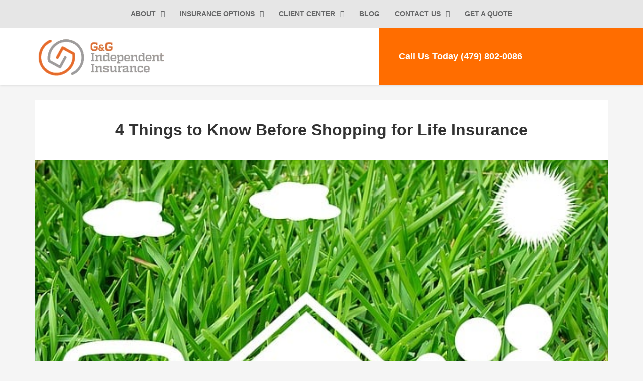

--- FILE ---
content_type: text/html; charset=UTF-8
request_url: https://www.gg-insurance.com/4-things-to-know-before-shopping-for-life-insurance/
body_size: 16226
content:
<!DOCTYPE html>
<html lang="en-US">

<head>
<meta charset="UTF-8" />
<script type="text/javascript">
/* <![CDATA[ */
var gform;gform||(document.addEventListener("gform_main_scripts_loaded",function(){gform.scriptsLoaded=!0}),document.addEventListener("gform/theme/scripts_loaded",function(){gform.themeScriptsLoaded=!0}),window.addEventListener("DOMContentLoaded",function(){gform.domLoaded=!0}),gform={domLoaded:!1,scriptsLoaded:!1,themeScriptsLoaded:!1,isFormEditor:()=>"function"==typeof InitializeEditor,callIfLoaded:function(o){return!(!gform.domLoaded||!gform.scriptsLoaded||!gform.themeScriptsLoaded&&!gform.isFormEditor()||(gform.isFormEditor()&&console.warn("The use of gform.initializeOnLoaded() is deprecated in the form editor context and will be removed in Gravity Forms 3.1."),o(),0))},initializeOnLoaded:function(o){gform.callIfLoaded(o)||(document.addEventListener("gform_main_scripts_loaded",()=>{gform.scriptsLoaded=!0,gform.callIfLoaded(o)}),document.addEventListener("gform/theme/scripts_loaded",()=>{gform.themeScriptsLoaded=!0,gform.callIfLoaded(o)}),window.addEventListener("DOMContentLoaded",()=>{gform.domLoaded=!0,gform.callIfLoaded(o)}))},hooks:{action:{},filter:{}},addAction:function(o,r,e,t){gform.addHook("action",o,r,e,t)},addFilter:function(o,r,e,t){gform.addHook("filter",o,r,e,t)},doAction:function(o){gform.doHook("action",o,arguments)},applyFilters:function(o){return gform.doHook("filter",o,arguments)},removeAction:function(o,r){gform.removeHook("action",o,r)},removeFilter:function(o,r,e){gform.removeHook("filter",o,r,e)},addHook:function(o,r,e,t,n){null==gform.hooks[o][r]&&(gform.hooks[o][r]=[]);var d=gform.hooks[o][r];null==n&&(n=r+"_"+d.length),gform.hooks[o][r].push({tag:n,callable:e,priority:t=null==t?10:t})},doHook:function(r,o,e){var t;if(e=Array.prototype.slice.call(e,1),null!=gform.hooks[r][o]&&((o=gform.hooks[r][o]).sort(function(o,r){return o.priority-r.priority}),o.forEach(function(o){"function"!=typeof(t=o.callable)&&(t=window[t]),"action"==r?t.apply(null,e):e[0]=t.apply(null,e)})),"filter"==r)return e[0]},removeHook:function(o,r,t,n){var e;null!=gform.hooks[o][r]&&(e=(e=gform.hooks[o][r]).filter(function(o,r,e){return!!(null!=n&&n!=o.tag||null!=t&&t!=o.priority)}),gform.hooks[o][r]=e)}});
/* ]]> */
</script>

<meta name="viewport" content="width=device-width, initial-scale=1.0">
<meta name='robots' content='index, follow, max-image-preview:large, max-snippet:-1, max-video-preview:-1' />
<meta name="viewport" content="width=device-width, initial-scale=1" />

	<!-- This site is optimized with the Yoast SEO plugin v26.7 - https://yoast.com/wordpress/plugins/seo/ -->
	<title>4 Key Tips for Shopping Life Insurance in Arkansas</title><link rel="preload" href="https://www.gg-insurance.com/wp-content/uploads/sites/16/2020/05/gg-independent-insurance-logo.webp" as="image"><link rel="preload" href="https://www.gg-insurance.com/wp-content/uploads/sites/16/2020/05/gg-independent-insurance.webp" as="image" fetchpriority="high"><link rel="preload" href="https://www.gg-insurance.com/wp-content/uploads/sites/16/2018/06/life-insurance-tips.jpg" as="image" imagesrcset="https://www.gg-insurance.com/wp-content/uploads/sites/16/2018/06/life-insurance-tips.jpg 640w, https://www.gg-insurance.com/wp-content/uploads/sites/16/2018/06/life-insurance-tips-300x200.jpg 300w" imagesizes="(max-width: 640px) 100vw, 640px" fetchpriority="high"><link rel="preload" href="https://www.gg-insurance.com/wp-content/cache/perfmatters/www.gg-insurance.com/css/post.used.css?ver=1762547410" as="style" /><link rel="stylesheet" id="perfmatters-used-css" href="https://www.gg-insurance.com/wp-content/cache/perfmatters/www.gg-insurance.com/css/post.used.css?ver=1762547410" media="all" />
	<meta name="description" content="Learn 4 tips to shop for life insurance in Arkansas. Make an informed choice to protect your loved ones and future. Get a free quote today!" />
	<link rel="canonical" href="https://www.gg-insurance.com/4-things-to-know-before-shopping-for-life-insurance/" />
	<meta property="og:locale" content="en_US" />
	<meta property="og:type" content="article" />
	<meta property="og:title" content="4 Key Tips for Shopping Life Insurance in Arkansas" />
	<meta property="og:description" content="Learn 4 tips to shop for life insurance in Arkansas. Make an informed choice to protect your loved ones and future. Get a free quote today!" />
	<meta property="og:url" content="https://www.gg-insurance.com/4-things-to-know-before-shopping-for-life-insurance/" />
	<meta property="og:site_name" content="GG Insurance" />
	<meta property="article:publisher" content="https://www.facebook.com/GGIndependentInsurance/" />
	<meta property="article:published_time" content="2018-06-22T14:33:58+00:00" />
	<meta property="article:modified_time" content="2025-05-07T11:19:19+00:00" />
	<meta property="og:image" content="https://www.gg-insurance.com/wp-content/uploads/sites/16/2018/06/life-insurance-tips.jpg" />
	<meta property="og:image:width" content="640" />
	<meta property="og:image:height" content="426" />
	<meta property="og:image:type" content="image/jpeg" />
	<meta name="author" content="jordang" />
	<meta name="twitter:card" content="summary_large_image" />
	<meta name="twitter:creator" content="@GandGinsurance" />
	<meta name="twitter:site" content="@GandGinsurance" />
	<script type="application/ld+json" class="yoast-schema-graph">{"@context":"https://schema.org","@graph":[{"@type":"Article","@id":"https://www.gg-insurance.com/4-things-to-know-before-shopping-for-life-insurance/#article","isPartOf":{"@id":"https://www.gg-insurance.com/4-things-to-know-before-shopping-for-life-insurance/"},"author":{"name":"jordang","@id":"https://www.gg-insurance.com/#/schema/person/5eb99b55d0966fa826d251650447ecc8"},"headline":"4 Things to Know Before Shopping for Life Insurance","datePublished":"2018-06-22T14:33:58+00:00","dateModified":"2025-05-07T11:19:19+00:00","mainEntityOfPage":{"@id":"https://www.gg-insurance.com/4-things-to-know-before-shopping-for-life-insurance/"},"wordCount":696,"publisher":{"@id":"https://www.gg-insurance.com/#organization"},"image":{"@id":"https://www.gg-insurance.com/4-things-to-know-before-shopping-for-life-insurance/#primaryimage"},"thumbnailUrl":"https://www.gg-insurance.com/wp-content/uploads/sites/16/2018/06/life-insurance-tips.jpg","keywords":["insurance companies","life insurance"],"articleSection":["Life Insurance"],"inLanguage":"en-US"},{"@type":"WebPage","@id":"https://www.gg-insurance.com/4-things-to-know-before-shopping-for-life-insurance/","url":"https://www.gg-insurance.com/4-things-to-know-before-shopping-for-life-insurance/","name":"4 Key Tips for Shopping Life Insurance in Arkansas","isPartOf":{"@id":"https://www.gg-insurance.com/#website"},"primaryImageOfPage":{"@id":"https://www.gg-insurance.com/4-things-to-know-before-shopping-for-life-insurance/#primaryimage"},"image":{"@id":"https://www.gg-insurance.com/4-things-to-know-before-shopping-for-life-insurance/#primaryimage"},"thumbnailUrl":"https://www.gg-insurance.com/wp-content/uploads/sites/16/2018/06/life-insurance-tips.jpg","datePublished":"2018-06-22T14:33:58+00:00","dateModified":"2025-05-07T11:19:19+00:00","description":"Learn 4 tips to shop for life insurance in Arkansas. Make an informed choice to protect your loved ones and future. Get a free quote today!","breadcrumb":{"@id":"https://www.gg-insurance.com/4-things-to-know-before-shopping-for-life-insurance/#breadcrumb"},"inLanguage":"en-US","potentialAction":[{"@type":"ReadAction","target":["https://www.gg-insurance.com/4-things-to-know-before-shopping-for-life-insurance/"]}]},{"@type":"ImageObject","inLanguage":"en-US","@id":"https://www.gg-insurance.com/4-things-to-know-before-shopping-for-life-insurance/#primaryimage","url":"https://www.gg-insurance.com/wp-content/uploads/sites/16/2018/06/life-insurance-tips.jpg","contentUrl":"https://www.gg-insurance.com/wp-content/uploads/sites/16/2018/06/life-insurance-tips.jpg","width":640,"height":426,"caption":"Life Insurance Tips"},{"@type":"BreadcrumbList","@id":"https://www.gg-insurance.com/4-things-to-know-before-shopping-for-life-insurance/#breadcrumb","itemListElement":[{"@type":"ListItem","position":1,"name":"Home","item":"https://www.gg-insurance.com/"},{"@type":"ListItem","position":2,"name":"Blog","item":"https://www.gg-insurance.com/blog/"},{"@type":"ListItem","position":3,"name":"4 Things to Know Before Shopping for Life Insurance"}]},{"@type":"WebSite","@id":"https://www.gg-insurance.com/#website","url":"https://www.gg-insurance.com/","name":"GG Insurance","description":"Arkansas Insurance Agency","publisher":{"@id":"https://www.gg-insurance.com/#organization"},"potentialAction":[{"@type":"SearchAction","target":{"@type":"EntryPoint","urlTemplate":"https://www.gg-insurance.com/?s={search_term_string}"},"query-input":{"@type":"PropertyValueSpecification","valueRequired":true,"valueName":"search_term_string"}}],"inLanguage":"en-US"},{"@type":"Organization","@id":"https://www.gg-insurance.com/#organization","name":"G&G Independent Insurance","url":"https://www.gg-insurance.com/","logo":{"@type":"ImageObject","inLanguage":"en-US","@id":"https://www.gg-insurance.com/#/schema/logo/image/","url":"https://www.gg-insurance.com/wp-content/uploads/sites/16/2018/12/gg-independent-insurance.png","contentUrl":"https://www.gg-insurance.com/wp-content/uploads/sites/16/2018/12/gg-independent-insurance.png","width":301,"height":107,"caption":"G&G Independent Insurance"},"image":{"@id":"https://www.gg-insurance.com/#/schema/logo/image/"},"sameAs":["https://www.facebook.com/GGIndependentInsurance/","https://x.com/GandGinsurance","https://www.instagram.com/ggindependentinsurance/","https://www.linkedin.com/company/g&amp;amp;g-insurance/"]},{"@type":"Person","@id":"https://www.gg-insurance.com/#/schema/person/5eb99b55d0966fa826d251650447ecc8","name":"jordang","image":{"@type":"ImageObject","inLanguage":"en-US","@id":"https://www.gg-insurance.com/#/schema/person/image/","url":"https://secure.gravatar.com/avatar/f888bd5f2341d7bd7b0b9ff048200dd44aa27ca0a058268ebb9b444e1e251f01?s=96&d=mm&r=g","contentUrl":"https://secure.gravatar.com/avatar/f888bd5f2341d7bd7b0b9ff048200dd44aa27ca0a058268ebb9b444e1e251f01?s=96&d=mm&r=g","caption":"jordang"}}]}</script>
	<!-- / Yoast SEO plugin. -->



<link rel='dns-prefetch' href='//maxcdn.bootstrapcdn.com' />
<meta name="format-detection" content="telephone=no">
<script type="pmdelayedscript" data-perfmatters-type="text/javascript" data-cfasync="false" data-no-optimize="1" data-no-defer="1" data-no-minify="1">document.documentElement.classList.add("has-js");</script>
<style id='wp-img-auto-sizes-contain-inline-css' type='text/css'>
img:is([sizes=auto i],[sizes^="auto," i]){contain-intrinsic-size:3000px 1500px}
/*# sourceURL=wp-img-auto-sizes-contain-inline-css */
</style>
<style id='wp-block-library-inline-css' type='text/css'>
:root{--wp-block-synced-color:#7a00df;--wp-block-synced-color--rgb:122,0,223;--wp-bound-block-color:var(--wp-block-synced-color);--wp-editor-canvas-background:#ddd;--wp-admin-theme-color:#007cba;--wp-admin-theme-color--rgb:0,124,186;--wp-admin-theme-color-darker-10:#006ba1;--wp-admin-theme-color-darker-10--rgb:0,107,160.5;--wp-admin-theme-color-darker-20:#005a87;--wp-admin-theme-color-darker-20--rgb:0,90,135;--wp-admin-border-width-focus:2px}@media (min-resolution:192dpi){:root{--wp-admin-border-width-focus:1.5px}}.wp-element-button{cursor:pointer}:root .has-very-light-gray-background-color{background-color:#eee}:root .has-very-dark-gray-background-color{background-color:#313131}:root .has-very-light-gray-color{color:#eee}:root .has-very-dark-gray-color{color:#313131}:root .has-vivid-green-cyan-to-vivid-cyan-blue-gradient-background{background:linear-gradient(135deg,#00d084,#0693e3)}:root .has-purple-crush-gradient-background{background:linear-gradient(135deg,#34e2e4,#4721fb 50%,#ab1dfe)}:root .has-hazy-dawn-gradient-background{background:linear-gradient(135deg,#faaca8,#dad0ec)}:root .has-subdued-olive-gradient-background{background:linear-gradient(135deg,#fafae1,#67a671)}:root .has-atomic-cream-gradient-background{background:linear-gradient(135deg,#fdd79a,#004a59)}:root .has-nightshade-gradient-background{background:linear-gradient(135deg,#330968,#31cdcf)}:root .has-midnight-gradient-background{background:linear-gradient(135deg,#020381,#2874fc)}:root{--wp--preset--font-size--normal:16px;--wp--preset--font-size--huge:42px}.has-regular-font-size{font-size:1em}.has-larger-font-size{font-size:2.625em}.has-normal-font-size{font-size:var(--wp--preset--font-size--normal)}.has-huge-font-size{font-size:var(--wp--preset--font-size--huge)}.has-text-align-center{text-align:center}.has-text-align-left{text-align:left}.has-text-align-right{text-align:right}.has-fit-text{white-space:nowrap!important}#end-resizable-editor-section{display:none}.aligncenter{clear:both}.items-justified-left{justify-content:flex-start}.items-justified-center{justify-content:center}.items-justified-right{justify-content:flex-end}.items-justified-space-between{justify-content:space-between}.screen-reader-text{border:0;clip-path:inset(50%);height:1px;margin:-1px;overflow:hidden;padding:0;position:absolute;width:1px;word-wrap:normal!important}.screen-reader-text:focus{background-color:#ddd;clip-path:none;color:#444;display:block;font-size:1em;height:auto;left:5px;line-height:normal;padding:15px 23px 14px;text-decoration:none;top:5px;width:auto;z-index:100000}html :where(.has-border-color){border-style:solid}html :where([style*=border-top-color]){border-top-style:solid}html :where([style*=border-right-color]){border-right-style:solid}html :where([style*=border-bottom-color]){border-bottom-style:solid}html :where([style*=border-left-color]){border-left-style:solid}html :where([style*=border-width]){border-style:solid}html :where([style*=border-top-width]){border-top-style:solid}html :where([style*=border-right-width]){border-right-style:solid}html :where([style*=border-bottom-width]){border-bottom-style:solid}html :where([style*=border-left-width]){border-left-style:solid}html :where(img[class*=wp-image-]){height:auto;max-width:100%}:where(figure){margin:0 0 1em}html :where(.is-position-sticky){--wp-admin--admin-bar--position-offset:var(--wp-admin--admin-bar--height,0px)}@media screen and (max-width:600px){html :where(.is-position-sticky){--wp-admin--admin-bar--position-offset:0px}}

/*# sourceURL=wp-block-library-inline-css */
</style><style id='wp-block-paragraph-inline-css' type='text/css'>
.is-small-text{font-size:.875em}.is-regular-text{font-size:1em}.is-large-text{font-size:2.25em}.is-larger-text{font-size:3em}.has-drop-cap:not(:focus):first-letter{float:left;font-size:8.4em;font-style:normal;font-weight:100;line-height:.68;margin:.05em .1em 0 0;text-transform:uppercase}body.rtl .has-drop-cap:not(:focus):first-letter{float:none;margin-left:.1em}p.has-drop-cap.has-background{overflow:hidden}:root :where(p.has-background){padding:1.25em 2.375em}:where(p.has-text-color:not(.has-link-color)) a{color:inherit}p.has-text-align-left[style*="writing-mode:vertical-lr"],p.has-text-align-right[style*="writing-mode:vertical-rl"]{rotate:180deg}
/*# sourceURL=https://www.gg-insurance.com/wp-includes/blocks/paragraph/style.min.css */
</style>
<style id='global-styles-inline-css' type='text/css'>
:root{--wp--preset--aspect-ratio--square: 1;--wp--preset--aspect-ratio--4-3: 4/3;--wp--preset--aspect-ratio--3-4: 3/4;--wp--preset--aspect-ratio--3-2: 3/2;--wp--preset--aspect-ratio--2-3: 2/3;--wp--preset--aspect-ratio--16-9: 16/9;--wp--preset--aspect-ratio--9-16: 9/16;--wp--preset--color--black: #000000;--wp--preset--color--cyan-bluish-gray: #abb8c3;--wp--preset--color--white: #ffffff;--wp--preset--color--pale-pink: #f78da7;--wp--preset--color--vivid-red: #cf2e2e;--wp--preset--color--luminous-vivid-orange: #ff6900;--wp--preset--color--luminous-vivid-amber: #fcb900;--wp--preset--color--light-green-cyan: #7bdcb5;--wp--preset--color--vivid-green-cyan: #00d084;--wp--preset--color--pale-cyan-blue: #8ed1fc;--wp--preset--color--vivid-cyan-blue: #0693e3;--wp--preset--color--vivid-purple: #9b51e0;--wp--preset--gradient--vivid-cyan-blue-to-vivid-purple: linear-gradient(135deg,rgb(6,147,227) 0%,rgb(155,81,224) 100%);--wp--preset--gradient--light-green-cyan-to-vivid-green-cyan: linear-gradient(135deg,rgb(122,220,180) 0%,rgb(0,208,130) 100%);--wp--preset--gradient--luminous-vivid-amber-to-luminous-vivid-orange: linear-gradient(135deg,rgb(252,185,0) 0%,rgb(255,105,0) 100%);--wp--preset--gradient--luminous-vivid-orange-to-vivid-red: linear-gradient(135deg,rgb(255,105,0) 0%,rgb(207,46,46) 100%);--wp--preset--gradient--very-light-gray-to-cyan-bluish-gray: linear-gradient(135deg,rgb(238,238,238) 0%,rgb(169,184,195) 100%);--wp--preset--gradient--cool-to-warm-spectrum: linear-gradient(135deg,rgb(74,234,220) 0%,rgb(151,120,209) 20%,rgb(207,42,186) 40%,rgb(238,44,130) 60%,rgb(251,105,98) 80%,rgb(254,248,76) 100%);--wp--preset--gradient--blush-light-purple: linear-gradient(135deg,rgb(255,206,236) 0%,rgb(152,150,240) 100%);--wp--preset--gradient--blush-bordeaux: linear-gradient(135deg,rgb(254,205,165) 0%,rgb(254,45,45) 50%,rgb(107,0,62) 100%);--wp--preset--gradient--luminous-dusk: linear-gradient(135deg,rgb(255,203,112) 0%,rgb(199,81,192) 50%,rgb(65,88,208) 100%);--wp--preset--gradient--pale-ocean: linear-gradient(135deg,rgb(255,245,203) 0%,rgb(182,227,212) 50%,rgb(51,167,181) 100%);--wp--preset--gradient--electric-grass: linear-gradient(135deg,rgb(202,248,128) 0%,rgb(113,206,126) 100%);--wp--preset--gradient--midnight: linear-gradient(135deg,rgb(2,3,129) 0%,rgb(40,116,252) 100%);--wp--preset--font-size--small: 13px;--wp--preset--font-size--medium: 20px;--wp--preset--font-size--large: 36px;--wp--preset--font-size--x-large: 42px;--wp--preset--spacing--20: 0.44rem;--wp--preset--spacing--30: 0.67rem;--wp--preset--spacing--40: 1rem;--wp--preset--spacing--50: 1.5rem;--wp--preset--spacing--60: 2.25rem;--wp--preset--spacing--70: 3.38rem;--wp--preset--spacing--80: 5.06rem;--wp--preset--shadow--natural: 6px 6px 9px rgba(0, 0, 0, 0.2);--wp--preset--shadow--deep: 12px 12px 50px rgba(0, 0, 0, 0.4);--wp--preset--shadow--sharp: 6px 6px 0px rgba(0, 0, 0, 0.2);--wp--preset--shadow--outlined: 6px 6px 0px -3px rgb(255, 255, 255), 6px 6px rgb(0, 0, 0);--wp--preset--shadow--crisp: 6px 6px 0px rgb(0, 0, 0);}:where(.is-layout-flex){gap: 0.5em;}:where(.is-layout-grid){gap: 0.5em;}body .is-layout-flex{display: flex;}.is-layout-flex{flex-wrap: wrap;align-items: center;}.is-layout-flex > :is(*, div){margin: 0;}body .is-layout-grid{display: grid;}.is-layout-grid > :is(*, div){margin: 0;}:where(.wp-block-columns.is-layout-flex){gap: 2em;}:where(.wp-block-columns.is-layout-grid){gap: 2em;}:where(.wp-block-post-template.is-layout-flex){gap: 1.25em;}:where(.wp-block-post-template.is-layout-grid){gap: 1.25em;}.has-black-color{color: var(--wp--preset--color--black) !important;}.has-cyan-bluish-gray-color{color: var(--wp--preset--color--cyan-bluish-gray) !important;}.has-white-color{color: var(--wp--preset--color--white) !important;}.has-pale-pink-color{color: var(--wp--preset--color--pale-pink) !important;}.has-vivid-red-color{color: var(--wp--preset--color--vivid-red) !important;}.has-luminous-vivid-orange-color{color: var(--wp--preset--color--luminous-vivid-orange) !important;}.has-luminous-vivid-amber-color{color: var(--wp--preset--color--luminous-vivid-amber) !important;}.has-light-green-cyan-color{color: var(--wp--preset--color--light-green-cyan) !important;}.has-vivid-green-cyan-color{color: var(--wp--preset--color--vivid-green-cyan) !important;}.has-pale-cyan-blue-color{color: var(--wp--preset--color--pale-cyan-blue) !important;}.has-vivid-cyan-blue-color{color: var(--wp--preset--color--vivid-cyan-blue) !important;}.has-vivid-purple-color{color: var(--wp--preset--color--vivid-purple) !important;}.has-black-background-color{background-color: var(--wp--preset--color--black) !important;}.has-cyan-bluish-gray-background-color{background-color: var(--wp--preset--color--cyan-bluish-gray) !important;}.has-white-background-color{background-color: var(--wp--preset--color--white) !important;}.has-pale-pink-background-color{background-color: var(--wp--preset--color--pale-pink) !important;}.has-vivid-red-background-color{background-color: var(--wp--preset--color--vivid-red) !important;}.has-luminous-vivid-orange-background-color{background-color: var(--wp--preset--color--luminous-vivid-orange) !important;}.has-luminous-vivid-amber-background-color{background-color: var(--wp--preset--color--luminous-vivid-amber) !important;}.has-light-green-cyan-background-color{background-color: var(--wp--preset--color--light-green-cyan) !important;}.has-vivid-green-cyan-background-color{background-color: var(--wp--preset--color--vivid-green-cyan) !important;}.has-pale-cyan-blue-background-color{background-color: var(--wp--preset--color--pale-cyan-blue) !important;}.has-vivid-cyan-blue-background-color{background-color: var(--wp--preset--color--vivid-cyan-blue) !important;}.has-vivid-purple-background-color{background-color: var(--wp--preset--color--vivid-purple) !important;}.has-black-border-color{border-color: var(--wp--preset--color--black) !important;}.has-cyan-bluish-gray-border-color{border-color: var(--wp--preset--color--cyan-bluish-gray) !important;}.has-white-border-color{border-color: var(--wp--preset--color--white) !important;}.has-pale-pink-border-color{border-color: var(--wp--preset--color--pale-pink) !important;}.has-vivid-red-border-color{border-color: var(--wp--preset--color--vivid-red) !important;}.has-luminous-vivid-orange-border-color{border-color: var(--wp--preset--color--luminous-vivid-orange) !important;}.has-luminous-vivid-amber-border-color{border-color: var(--wp--preset--color--luminous-vivid-amber) !important;}.has-light-green-cyan-border-color{border-color: var(--wp--preset--color--light-green-cyan) !important;}.has-vivid-green-cyan-border-color{border-color: var(--wp--preset--color--vivid-green-cyan) !important;}.has-pale-cyan-blue-border-color{border-color: var(--wp--preset--color--pale-cyan-blue) !important;}.has-vivid-cyan-blue-border-color{border-color: var(--wp--preset--color--vivid-cyan-blue) !important;}.has-vivid-purple-border-color{border-color: var(--wp--preset--color--vivid-purple) !important;}.has-vivid-cyan-blue-to-vivid-purple-gradient-background{background: var(--wp--preset--gradient--vivid-cyan-blue-to-vivid-purple) !important;}.has-light-green-cyan-to-vivid-green-cyan-gradient-background{background: var(--wp--preset--gradient--light-green-cyan-to-vivid-green-cyan) !important;}.has-luminous-vivid-amber-to-luminous-vivid-orange-gradient-background{background: var(--wp--preset--gradient--luminous-vivid-amber-to-luminous-vivid-orange) !important;}.has-luminous-vivid-orange-to-vivid-red-gradient-background{background: var(--wp--preset--gradient--luminous-vivid-orange-to-vivid-red) !important;}.has-very-light-gray-to-cyan-bluish-gray-gradient-background{background: var(--wp--preset--gradient--very-light-gray-to-cyan-bluish-gray) !important;}.has-cool-to-warm-spectrum-gradient-background{background: var(--wp--preset--gradient--cool-to-warm-spectrum) !important;}.has-blush-light-purple-gradient-background{background: var(--wp--preset--gradient--blush-light-purple) !important;}.has-blush-bordeaux-gradient-background{background: var(--wp--preset--gradient--blush-bordeaux) !important;}.has-luminous-dusk-gradient-background{background: var(--wp--preset--gradient--luminous-dusk) !important;}.has-pale-ocean-gradient-background{background: var(--wp--preset--gradient--pale-ocean) !important;}.has-electric-grass-gradient-background{background: var(--wp--preset--gradient--electric-grass) !important;}.has-midnight-gradient-background{background: var(--wp--preset--gradient--midnight) !important;}.has-small-font-size{font-size: var(--wp--preset--font-size--small) !important;}.has-medium-font-size{font-size: var(--wp--preset--font-size--medium) !important;}.has-large-font-size{font-size: var(--wp--preset--font-size--large) !important;}.has-x-large-font-size{font-size: var(--wp--preset--font-size--x-large) !important;}
/*# sourceURL=global-styles-inline-css */
</style>

<style id='classic-theme-styles-inline-css' type='text/css'>
/*! This file is auto-generated */
.wp-block-button__link{color:#fff;background-color:#32373c;border-radius:9999px;box-shadow:none;text-decoration:none;padding:calc(.667em + 2px) calc(1.333em + 2px);font-size:1.125em}.wp-block-file__button{background:#32373c;color:#fff;text-decoration:none}
/*# sourceURL=/wp-includes/css/classic-themes.min.css */
</style>
<link rel="stylesheet" id="utm-event-tracker-css" type="text/css" media="all" data-pmdelayedstyle="https://www.gg-insurance.com/wp-content/cache/perfmatters/www.gg-insurance.com/minify/6a5d4d837723.frontend.min.css?ver=1.1.9">
<style id="perfmatters-google-font-1">@font-face{font-family:'Muli';font-style:italic;font-weight:400;font-display:swap;src:url(https://www.gg-insurance.com/wp-content/cache/perfmatters/www.gg-insurance.com/fonts/7Aujp_0qiz-afTfcIyoiGtm2P0wG05Fz4eqVw1qHrzJoAw.woff2) format('woff2');unicode-range:U+0000-00FF,U+0131,U+0152-0153,U+02BB-02BC,U+02C6,U+02DA,U+02DC,U+0304,U+0308,U+0329,U+2000-206F,U+20AC,U+2122,U+2191,U+2193,U+2212,U+2215,U+FEFF,U+FFFD}@font-face{font-family:'Muli';font-style:normal;font-weight:400;font-display:swap;src:url(https://www.gg-insurance.com/wp-content/cache/perfmatters/www.gg-insurance.com/fonts/7Auwp_0qiz-afTLGLQjUwkQ.woff2) format('woff2');unicode-range:U+0000-00FF,U+0131,U+0152-0153,U+02BB-02BC,U+02C6,U+02DA,U+02DC,U+0304,U+0308,U+0329,U+2000-206F,U+20AC,U+2122,U+2191,U+2193,U+2212,U+2215,U+FEFF,U+FFFD}@font-face{font-family:'Muli';font-style:normal;font-weight:600;font-display:swap;src:url(https://www.gg-insurance.com/wp-content/cache/perfmatters/www.gg-insurance.com/fonts/7Auwp_0qiz-afTLGLQjUwkQ.woff2) format('woff2');unicode-range:U+0000-00FF,U+0131,U+0152-0153,U+02BB-02BC,U+02C6,U+02DA,U+02DC,U+0304,U+0308,U+0329,U+2000-206F,U+20AC,U+2122,U+2191,U+2193,U+2212,U+2215,U+FEFF,U+FFFD}@font-face{font-family:'Muli';font-style:normal;font-weight:700;font-display:swap;src:url(https://www.gg-insurance.com/wp-content/cache/perfmatters/www.gg-insurance.com/fonts/7Auwp_0qiz-afTLGLQjUwkQ.woff2) format('woff2');unicode-range:U+0000-00FF,U+0131,U+0152-0153,U+02BB-02BC,U+02C6,U+02DA,U+02DC,U+0304,U+0308,U+0329,U+2000-206F,U+20AC,U+2122,U+2191,U+2193,U+2212,U+2215,U+FEFF,U+FFFD}</style>
<link rel="stylesheet" id="carelib-style-css" type="text/css" media="all" data-pmdelayedstyle="https://www.gg-insurance.com/wp-content/themes/brokerpro-master/style.min.css?ver=3.9.0">
<style id='carelib-style-inline-css' type='text/css'>
.header-right, .header-right a, .button, .sidebar .button, .footer-widgets .button, button, .site-bottom, .after-post, .features.columns, input[type="button"], input[type="reset"], input[type="submit"], .search-form button[type="submit"]{background-color:#ff6d00;border-color:#ff6d00;}.site-header{background-image:linear-gradient(90deg, #fff 70%, #ff6d00 30%);}button:hover, button:focus, .button:hover, .button:focus, .sidebar .button:hover, .sidebar .button:focus, .footer-widgets .button:hover, .footer-widgets .button:focus, input[type="button"]:hover, input[type="button"]:focus, input[type="reset"]:hover, input[type="reset"]:focus, input[type="submit"]:hover, input[type="submit"]:focus, .search-form button[type="submit"]:hover, .search-form button[type="submit"]:focus{background-color:#ff7f1e;}.call-to-action, .blog-top, .footer-widgets, .site-footer, .cta.button, .after-post input[type="button"], .after-post input[type="reset"], .after-post input[type="submit"], .after-post button, .after-post .button, .site-bottom input[type="button"], .site-bottom input[type="reset"], .site-bottom input[type="submit"], .site-bottom button, .site-bottom .button{background-color:#9c9c9f;}.cta.button:hover, .cta.button:focus, .after-post input[type="button"]:hover, .after-post input[type="button"]:focus, .after-post input[type="reset"]:hover, .after-post input[type="reset"]:focus, .after-post input[type="submit"]:hover, .after-post input[type="submit"]:focus, .after-post button:hover, .after-post button:focus, .after-post .button:hover, .after-post .button:focus, .site-bottom input[type="button"]:hover, .site-bottom input[type="button"]:focus, .site-bottom input[type="reset"]:hover, .site-bottom input[type="reset"]:focus, .site-bottom input[type="submit"]:hover, .site-bottom input[type="submit"]:focus, .site-bottom button:hover, .site-bottom button:focus, .site-bottom .button:hover, .site-bottom .button:focus{background-color:#bbbcc1;}a, .entry-content a:not(.button), .entry-title a:hover, .entry-title a:focus, .sidebar a:not(.button):hover, .sidebar a:not(.button):focus, .entry-meta a:hover, .entry-meta a:focus, .author-box .social-icons a:hover, .author-box .social-icons a:focus, .author-box-title a:hover, .author-box-title a:focus, .comment-meta a:hover, .comment-meta a:focus, .more-wrap .more:hover, .more-wrap .more:focus{color:#ff6d00;}a:hover, a:focus, .entry-content a:not(.button):hover, .entry-content a:not(.button):focus{color:#ff802b;}
/*# sourceURL=carelib-style-inline-css */
</style>
<link rel="stylesheet" id="font-awesome-4-css" type="text/css" media="all" data-pmdelayedstyle="https://maxcdn.bootstrapcdn.com/font-awesome/4.7.0/css/font-awesome.min.css?ver=4.7.0">
<script type="text/javascript" src="https://www.gg-insurance.com/wp-includes/js/jquery/jquery.min.js?ver=3.7.1" id="jquery-core-js"></script>
<!-- Google Tag Manager -->
<script type="pmdelayedscript" data-cfasync="false" data-no-optimize="1" data-no-defer="1" data-no-minify="1">
(function(w,d,s,l,i){w[l]=w[l]||[];w[l].push({'gtm.start':
new Date().getTime(),event:'gtm.js'});var f=d.getElementsByTagName(s)[0],
j=d.createElement(s),dl=l!='dataLayer'?'&l='+l:'';j.async=true;j.src=
'https://www.googletagmanager.com/gtm.js?id='+i+dl;f.parentNode.insertBefore(j,f);
})(window,document,'script','dataLayer','GTM-55M4SND');
</script>
<!-- End Google Tag Manager -->

<!-- Facebook Pixel Code -->
<script type="pmdelayedscript" data-cfasync="false" data-no-optimize="1" data-no-defer="1" data-no-minify="1">
  !function(f,b,e,v,n,t,s)
  {if(f.fbq)return;n=f.fbq=function(){n.callMethod?
  n.callMethod.apply(n,arguments):n.queue.push(arguments)};
  if(!f._fbq)f._fbq=n;n.push=n;n.loaded=!0;n.version='2.0';
  n.queue=[];t=b.createElement(e);t.async=!0;
  t.src=v;s=b.getElementsByTagName(e)[0];
  s.parentNode.insertBefore(t,s)}(window, document,'script',
  'https://connect.facebook.net/en_US/fbevents.js');
  fbq('init', '2178356519048400');
  fbq('track', 'PageView');
</script>
<noscript><img height="1" width="1" style="display:none"
  src="https://www.facebook.com/tr?id=2178356519048400&ev=PageView&noscript=1"
/></noscript>
<!-- End Facebook Pixel Code -->
<link rel="icon" href="https://www.gg-insurance.com/wp-content/uploads/sites/16/2018/12/gg-independent-insurance-1.png" sizes="32x32" />
<link rel="icon" href="https://www.gg-insurance.com/wp-content/uploads/sites/16/2018/12/gg-independent-insurance-1.png" sizes="192x192" />
<link rel="apple-touch-icon" href="https://www.gg-insurance.com/wp-content/uploads/sites/16/2018/12/gg-independent-insurance-1.png" />
<meta name="msapplication-TileImage" content="https://www.gg-insurance.com/wp-content/uploads/sites/16/2018/12/gg-independent-insurance-1.png" />
		<style type="text/css" id="wp-custom-css">
			/*
#menu-toggle {
width: 4rem;
height: 46px;
}
*/

.site-branding img {
	width: 263px;
	height: 94px;
}

.sidebar .widget.nopad {
  padding: 0px;
}
.flex-hero {
    background-attachment: scroll;
    background-position: center center;
    background-repeat: no-repeat;
    -webkit-background-size: cover;
    background-size: cover;
    padding: 10% 0;
}

button.slick-arrow {
	box-shadow: none;
	border: 2px solid #aaa;
	border-radius: 30px
}

.slick-dots button {
	box-shadow: none;
}

.footer-widgets, .site-footer {
	background-color: black;
}

/* FONT CUSTOMIZATION AE */
body {
	font-family: 'Open Sans', sans-serif;
}

h1, h2, h3, h4, h5, h6 {
	font-family: 'Open Sans', sans-serif;
}

.fl-builder-content li {
    list-style-type: disc;
}
/* Remove meta data */
.entry-meta span.entry-author {
	display: none;
}		</style>
		<noscript><style>.perfmatters-lazy[data-src]{display:none !important;}</style></noscript><style>.perfmatters-lazy-youtube{position:relative;width:100%;max-width:100%;height:0;padding-bottom:56.23%;overflow:hidden}.perfmatters-lazy-youtube img{position:absolute;top:0;right:0;bottom:0;left:0;display:block;width:100%;max-width:100%;height:auto;margin:auto;border:none;cursor:pointer;transition:.5s all;-webkit-transition:.5s all;-moz-transition:.5s all}.perfmatters-lazy-youtube img:hover{-webkit-filter:brightness(75%)}.perfmatters-lazy-youtube .play{position:absolute;top:50%;left:50%;right:auto;width:68px;height:48px;margin-left:-34px;margin-top:-24px;background:url(https://www.gg-insurance.com/wp-content/plugins/perfmatters/img/youtube.svg) no-repeat;background-position:center;background-size:cover;pointer-events:none;filter:grayscale(1)}.perfmatters-lazy-youtube:hover .play{filter:grayscale(0)}.perfmatters-lazy-youtube iframe{position:absolute;top:0;left:0;width:100%;height:100%;z-index:99}.perfmatters-lazy.pmloaded,.perfmatters-lazy.pmloaded>img,.perfmatters-lazy>img.pmloaded,.perfmatters-lazy[data-ll-status=entered]{animation:500ms pmFadeIn}@keyframes pmFadeIn{0%{opacity:0}100%{opacity:1}}body .perfmatters-lazy-css-bg:not([data-ll-status=entered]),body .perfmatters-lazy-css-bg:not([data-ll-status=entered]) *,body .perfmatters-lazy-css-bg:not([data-ll-status=entered])::before,body .perfmatters-lazy-css-bg:not([data-ll-status=entered])::after,body .perfmatters-lazy-css-bg:not([data-ll-status=entered]) *::before,body .perfmatters-lazy-css-bg:not([data-ll-status=entered]) *::after{background-image:none!important;will-change:transform;transition:opacity 0.025s ease-in,transform 0.025s ease-in!important;}</style></head>

<body class="wordpress ltr en en-us parent-theme multisite blog-16 logged-out post-template-default singular singular-post singular-post-316 layout-1c fl-builder-2-9-4-2 fl-themer-1-5-2-1 fl-no-js" dir="ltr">

	<div class="skip-link skip-link-content" id="skip-link-content"><a class="button screen-reader-text" href="#content">Skip to content (Press enter)</a></div><!-- .skip-link -->
<header class="site-header" id="site-header">

	<nav class="menu menu-primary" id="menu-primary">

	<span id="menu-primary-title" class="screen-reader-text">
		Primary Menu	</span>

	<div class="wrap wrap-primary-menu"><ul id="primary" class="nav-menu primary"><li id="menu-item-21919" class="menu-item menu-item-type-post_type menu-item-object-page menu-item-has-children menu-item-21919"><a href="https://www.gg-insurance.com/about/">About</a>
<ul class="sub-menu">
	<li id="menu-item-20888" class="menu-item menu-item-type-post_type menu-item-object-page menu-item-20888"><a href="https://www.gg-insurance.com/about/">About G&#038;G</a></li>
	<li id="menu-item-20890" class="menu-item menu-item-type-post_type menu-item-object-page menu-item-20890"><a href="https://www.gg-insurance.com/team/">The G&#038;G Team</a></li>
	<li id="menu-item-25037" class="menu-item menu-item-type-post_type menu-item-object-page menu-item-25037"><a href="https://www.gg-insurance.com/careers/">Careers</a></li>
	<li id="menu-item-22549" class="menu-item menu-item-type-post_type menu-item-object-page menu-item-22549"><a href="https://www.gg-insurance.com/gg-foundation/">G&#038;G Foundation</a></li>
</ul>
</li>
<li id="menu-item-20901" class="menu-item menu-item-type-post_type menu-item-object-page menu-item-has-children menu-item-20901"><a href="https://www.gg-insurance.com/insurance-options/">Insurance Options</a>
<ul class="sub-menu">
	<li id="menu-item-20892" class="menu-item menu-item-type-post_type menu-item-object-page menu-item-20892"><a href="https://www.gg-insurance.com/personal-insurance/">Personal Insurance</a></li>
	<li id="menu-item-20893" class="menu-item menu-item-type-post_type menu-item-object-page menu-item-20893"><a href="https://www.gg-insurance.com/business-insurance/">Commercial Insurance</a></li>
</ul>
</li>
<li id="menu-item-21992" class="menu-item menu-item-type-custom menu-item-object-custom menu-item-has-children menu-item-21992"><a href="#">Client Center</a>
<ul class="sub-menu">
	<li id="menu-item-20894" class="menu-item menu-item-type-post_type menu-item-object-page menu-item-20894"><a href="https://www.gg-insurance.com/customer-login/">Client Support</a></li>
	<li id="menu-item-22134" class="menu-item menu-item-type-post_type menu-item-object-page menu-item-22134"><a href="https://www.gg-insurance.com/billing-claims/">Billing &#038; Claims</a></li>
	<li id="menu-item-24557" class="menu-item menu-item-type-post_type menu-item-object-page menu-item-24557"><a href="https://www.gg-insurance.com/service/">Customer Service Center</a></li>
	<li id="menu-item-25969" class="menu-item menu-item-type-post_type menu-item-object-page menu-item-25969"><a href="https://www.gg-insurance.com/apps/">Mobile App Page</a></li>
</ul>
</li>
<li id="menu-item-22321" class="menu-item menu-item-type-post_type menu-item-object-page menu-item-22321"><a href="https://www.gg-insurance.com/articles/">Blog</a></li>
<li id="menu-item-22940" class="menu-item menu-item-type-post_type menu-item-object-page menu-item-has-children menu-item-22940"><a href="https://www.gg-insurance.com/contact/">Contact Us</a>
<ul class="sub-menu">
	<li id="menu-item-23407" class="menu-item menu-item-type-custom menu-item-object-custom menu-item-has-children menu-item-23407"><a href="#">Locations Served</a>
	<ul class="sub-menu">
		<li id="menu-item-23397" class="menu-item menu-item-type-post_type menu-item-object-page menu-item-has-children menu-item-23397"><a href="https://www.gg-insurance.com/arkansas/">Arkansas</a>
		<ul class="sub-menu">
			<li id="menu-item-25125" class="menu-item menu-item-type-post_type menu-item-object-page menu-item-25125"><a href="https://www.gg-insurance.com/arkansas/fayetteville-ar/">Fayetteville, AR</a></li>
			<li id="menu-item-26073" class="menu-item menu-item-type-post_type menu-item-object-page menu-item-26073"><a href="https://www.gg-insurance.com/arkansas/little-rock-ar/">Little Rock, AR</a></li>
		</ul>
</li>
		<li id="menu-item-23417" class="menu-item menu-item-type-post_type menu-item-object-page menu-item-has-children menu-item-23417"><a href="https://www.gg-insurance.com/oklahoma/">Oklahoma</a>
		<ul class="sub-menu">
			<li id="menu-item-24628" class="menu-item menu-item-type-post_type menu-item-object-page menu-item-24628"><a href="https://www.gg-insurance.com/oklahoma/tulsa/">Tulsa, OK</a></li>
		</ul>
</li>
		<li id="menu-item-23398" class="menu-item menu-item-type-post_type menu-item-object-page menu-item-23398"><a href="https://www.gg-insurance.com/missouri/">Missouri</a></li>
		<li id="menu-item-23395" class="menu-item menu-item-type-post_type menu-item-object-page menu-item-23395"><a href="https://www.gg-insurance.com/texas/">Texas</a></li>
		<li id="menu-item-23394" class="menu-item menu-item-type-post_type menu-item-object-page menu-item-23394"><a href="https://www.gg-insurance.com/tennessee/">Tennessee</a></li>
		<li id="menu-item-23421" class="menu-item menu-item-type-post_type menu-item-object-page menu-item-23421"><a href="https://www.gg-insurance.com/kansas/">Kansas</a></li>
		<li id="menu-item-23396" class="menu-item menu-item-type-post_type menu-item-object-page menu-item-23396"><a href="https://www.gg-insurance.com/utah/">Utah</a></li>
	</ul>
</li>
</ul>
</li>
<li id="menu-item-21337" class="menu-item menu-item-type-custom menu-item-object-custom menu-item-21337"><a target="_blank" href="https://www.gg-insurance.com/quotes">Get A Quote</a></li>
</ul></div>
</nav><!-- #menu-primary -->

	<div class="wrap wrap-header">

		<div class="site-branding has-logo" id="site-branding"><a href="https://www.gg-insurance.com/" class="custom-logo-link" rel="home"><img data-perfmatters-preload width="263" height="94" src="https://www.gg-insurance.com/wp-content/uploads/sites/16/2020/05/gg-independent-insurance.webp" class="custom-logo" alt="gg insurance logo" decoding="async" fetchpriority="high"></a><p class="site-title" id="site-title"><a href="https://www.gg-insurance.com" rel="home">GG Insurance</a></p><p class="site-description" id="site-description">Arkansas Insurance Agency</p></div><!-- #site-branding --><div id="header-right" class="header-right">
		<div class="contact-content">
					<span class="phone-number">
									<a href="tel:479-802-0086">
				
				Call Us Today (479) 802-0086
									</a>
							</span>
					</div>
</div>

	</div>

</header><!-- #header -->


<div class="site-inner" id="site-inner">

	
	<main class="content" id="content">

		
		
			
			
				
					<article class="entry post publish post-316 format-video has-post-thumbnail category-life-insurance post_format-post-format-video" id="post-316"><header class="entry-header"><h1 class="entry-title">4 Things to Know Before Shopping for Life Insurance</h1><div class="featured-media image post-image"><img data-perfmatters-preload class="landscape featured" id="image-316" src="https://www.gg-insurance.com/wp-content/uploads/sites/16/2018/06/life-insurance-tips.jpg" alt="Life Insurance Tips" srcset="https://www.gg-insurance.com/wp-content/uploads/sites/16/2018/06/life-insurance-tips.jpg 640w, https://www.gg-insurance.com/wp-content/uploads/sites/16/2018/06/life-insurance-tips-300x200.jpg 300w" sizes="(max-width: 640px) 100vw, 640px" width="640" height="426" fetchpriority="high"></div><p class="entry-meta"><span class="entry-author"><a href="https://www.gg-insurance.com/author/jordang/" title="Posts by jordang" rel="author">jordang</a></span><time class="entry-published updated" datetime="2018-06-22T14:33:58+00:00" title="Friday, June 22, 2018, 2:33 pm">June 22, 2018</time></p><!-- .entry-meta --></header><!-- .entry-header -->
					<div class="entry-content">
					<p class="" data-start="220" data-end="637"><strong data-start="220" data-end="233">Ah, life!</strong> Life is full of wonderful memories, sunny days, and good times, but it also comes with its fair share of surprises. At <a href="https://www.gg-insurance.com/">G&amp;G Independent Insurance</a>, we’re here to help you prepare for those surprises and unexpected changes. Whether you’re shopping for <a href="https://www.gg-insurance.com/personal-insurance/life-insurance/">life insurance in Arkansas</a> or simply learning more about your options, these tips will help guide you in making the best decision for you and your family.</p>
<p data-start="220" data-end="637"><img fetchpriority="high" decoding="async" class="size-medium wp-image-28839 alignleft" src="https://www.gg-insurance.com/wp-content/uploads/sites/16/2018/06/family-life-insurance-262x300.png" alt="4 Key Tips on Shopping Life Insurance in Arkansas" width="262" height="300" srcset="https://www.gg-insurance.com/wp-content/uploads/sites/16/2018/06/family-life-insurance-262x300.png 262w, https://www.gg-insurance.com/wp-content/uploads/sites/16/2018/06/family-life-insurance-768x878.png 768w, https://www.gg-insurance.com/wp-content/uploads/sites/16/2018/06/family-life-insurance.png 1119w" sizes="(max-width: 262px) 100vw, 262px" /></p>
<h3 class="" data-start="738" data-end="788"><strong data-start="742" data-end="788">Understand Why Life Insurance is Necessary</strong></h3>
<p class="" data-start="790" data-end="1251">Life insurance may feel overwhelming at first, but understanding why it&#8217;s necessary is the first step. Simply put, life insurance provides financial support for your dependents if you are no longer around to support them. If there’s someone in your life who relies on your income, it&#8217;s worth considering a life insurance policy. By taking stock of your personal and financial situation, you’ll be in a better position to shop for a policy that meets your needs.</p>
<h3 data-start="1258" data-end="1327"> </h3>
<h3 class="" data-start="1258" data-end="1327"><strong data-start="1262" data-end="1327">Know The Difference Between Term and Permanent Life Insurance</strong></h3>
<p class="" data-start="1329" data-end="1537">Navigating life insurance lingo can feel like a challenge, but don’t worry—we’ve got you covered! The two main types of life insurance policies you’ll encounter are <strong data-start="1494" data-end="1507">permanent</strong> and <strong data-start="1512" data-end="1520">term</strong> life insurance.</p>
<p class="" data-start="1539" data-end="1595">As our expert Account Specialist Stacy Wineland puts it:</p>
<blockquote data-start="1597" data-end="1695">
<p class="" data-start="1599" data-end="1695">“A permanent life policy is like buying a house, while a term life policy is more like renting.”</p>
</blockquote>
<h4 class="" data-start="1697" data-end="1731"><strong data-start="1702" data-end="1731">Permanent Life Insurance:</strong></h4>
<p class="" data-start="1732" data-end="2075">A permanent life policy provides long-term coverage. It’s designed to last for your entire life, as long as you continue paying your premiums. The added benefit is that a portion of your premium may be invested, helping you meet financial goals. In some cases, you can even take out a loan against your policy if you face financial challenges.</p>
<h4 class="" data-start="2077" data-end="2106"><strong data-start="2082" data-end="2106">Term Life Insurance:</strong></h4>
<p class="" data-start="2107" data-end="2573">On the other hand, <strong data-start="2126" data-end="2149">term life insurance</strong> offers temporary protection for a specified period. If you pass away during the term, your beneficiaries receive the death benefit. However, if you outlive the term, your coverage expires, and you’ll need to find a new policy. The major benefit of term life is that it is usually more affordable than permanent life insurance. However, it doesn&#8217;t allow you to invest or borrow against the policy like a permanent plan does.</p>
<h3 class="" data-start="2580" data-end="2659"><strong data-start="2584" data-end="2659">Not Sure Which Is Right for You? Compare Term and Whole Life Insurance!</strong></h3>
<p class="" data-start="2661" data-end="2992">Confused about whether <strong data-start="2684" data-end="2707">term life insurance</strong> or <strong data-start="2711" data-end="2735">whole life insurance</strong> is right for you? <a href="https://www.gg-insurance.com/term-life-insurance-vs-whole-life-insurance-what-you-need-to-know/">Check out our detailed comparison on term vs whole life insurance</a> to learn more about the pros and cons of each. This guide will help you decide which one fits your lifestyle, goals, and budget.</p>
<h3 class="" data-start="2999" data-end="3064"><strong data-start="3003" data-end="3064">Compare the Life Insurance Policies that Are Best for You</strong></h3>
<p class="" data-start="3066" data-end="3393">Now that you&#8217;re familiar with the basic terms of life insurance, it’s time to dive into choosing the right policy. Ideally, your need for life insurance will be greater early in your career and when you’re starting a family. Over time, as you accumulate assets and liabilities decrease, your need for life insurance may lessen.</p>
<p class="" data-start="3395" data-end="3657">Additionally, you might want to consider a <strong data-start="3438" data-end="3458">term life policy</strong> if you anticipate that your dependents will become financially independent in the near future. You can tailor your term policy to expire around the time your children no longer rely on your support.</p>
<h3 class="" data-start="3664" data-end="3709"><strong data-start="3668" data-end="3709">Decide How Much Life Insurance to Buy</strong></h3>
<p class="" data-start="3711" data-end="4113">As a general rule, life insurance coverage is typically recommended to be <strong data-start="1647" data-end="1680">6-10 times your annual salary</strong>, but your actual needs may vary based on your dependents, debts, and financial goals. For example, if you’re 50 years old, make <strong>$40,000 per year</strong>, and plan to retire at 65, you might need around <strong>$600,000</strong> in coverage to ensure your loved ones are financially supported.</p>
<h3 class="" data-start="4120" data-end="4166"><strong data-start="4124" data-end="4166">Still Feeling Overwhelmed? Let’s Chat!</strong></h3>
<p class="" data-start="4168" data-end="4582">We know this can be a lot to process. If you&#8217;re ready to take the next step and want to discuss your life insurance options, don’t hesitate to reach out to one of our Insurance Advisors at <a href="tel:+14792898399">(479) 289-8399</a> for personalized advice and quotes.</p>
<p class="" data-start="4599" data-end="4730"><strong data-start="4599" data-end="4657">Ready to find the right life insurance policy for you? <a href="https://www.gg-insurance.com/quotes">Get a free quote today!</a></strong></p>


<p><em>Last updated on May 7, 2025.</em></p>

					</div><!-- .entry-content -->
					<footer class="entry-footer"><p class="entry-meta tags"><span class="entry-terms entry-terms-post_tag"><a href="https://www.gg-insurance.com/tag/insurance-companies/" rel="tag">insurance companies</a>, <a href="https://www.gg-insurance.com/tag/life-insurance/" rel="tag">life insurance</a></span></p><p class="entry-meta categories"><span class="entry-terms entry-terms-category"><a href="https://www.gg-insurance.com/category/life-insurance/" rel="tag">Life Insurance</a></span></p></footer><!-- .entry-footer --></article><!-- .entry -->
				<nav class="nav nav-single" id="nav-single"><span class="nav-previous"><a href="https://www.gg-insurance.com/how-your-insurance-changes-after-getting-married/" rel="prev">Previous&nbsp;Post</a></span><span class="nav-next"><a href="https://www.gg-insurance.com/gg-gab-car-insurance-and-what-you-need-to-know/" rel="next">Next&nbsp;Post</a></span></nav><!-- .nav-single -->
			
			
		
		
	</main><!-- #content -->

	
</div><!-- #site-inner -->

	<div class="footer-widgets" id="footer-widgets">
	<div class="wrap wrap-footer-widgets">
		<section id="nav_menu-2" class="widget widget_nav_menu"><h3 class="widget-title">Company</h3><div class="menu-footer-1-company-container"><ul id="menu-footer-1-company" class="menu"><li id="menu-item-22186" class="menu-item menu-item-type-post_type menu-item-object-page menu-item-22186"><a href="https://www.gg-insurance.com/personal-insurance/">Personal Insurance</a></li>
<li id="menu-item-22187" class="menu-item menu-item-type-post_type menu-item-object-page menu-item-22187"><a href="https://www.gg-insurance.com/business-insurance/">Commercial Insurance</a></li>
<li id="menu-item-21874" class="menu-item menu-item-type-post_type menu-item-object-page menu-item-21874"><a href="https://www.gg-insurance.com/areas-we-serve/">Areas We Serve</a></li>
<li id="menu-item-22170" class="menu-item menu-item-type-post_type menu-item-object-page menu-item-22170"><a href="https://www.gg-insurance.com/about/">About G&#038;G</a></li>
<li id="menu-item-21875" class="menu-item menu-item-type-post_type menu-item-object-page current_page_parent menu-item-21875"><a href="https://www.gg-insurance.com/blog/">Blog</a></li>
<li id="menu-item-25110" class="menu-item menu-item-type-post_type menu-item-object-page menu-item-25110"><a href="https://www.gg-insurance.com/careers/">Careers Page</a></li>
<li id="menu-item-22194" class="menu-item menu-item-type-post_type menu-item-object-page menu-item-22194"><a href="https://www.gg-insurance.com/sitemap/">Site Map</a></li>
<li id="menu-item-21879" class="menu-item menu-item-type-post_type menu-item-object-page menu-item-21879"><a href="https://www.gg-insurance.com/covid-19/">COVID-19 Programs</a></li>
<li id="menu-item-21880" class="menu-item menu-item-type-post_type menu-item-object-page menu-item-21880"><a href="https://www.gg-insurance.com/dave-ramsey/">Dave Ramsey ELP</a></li>
<li id="menu-item-24548" class="menu-item menu-item-type-post_type menu-item-object-page menu-item-24548"><a href="https://www.gg-insurance.com/partners/">Business Partner Program</a></li>
<li id="menu-item-21881" class="menu-item menu-item-type-post_type menu-item-object-page menu-item-21881"><a href="https://www.gg-insurance.com/privacy-policy/">Privacy Policy</a></li>
<li id="menu-item-21882" class="menu-item menu-item-type-post_type menu-item-object-page menu-item-21882"><a href="https://www.gg-insurance.com/accessibility/">Accessibility</a></li>
<li id="menu-item-30470" class="menu-item menu-item-type-post_type_archive menu-item-object-location menu-item-30470"><a href="https://www.gg-insurance.com/location/">Locations</a></li>
<li id="menu-item-23541" class="menu-item menu-item-type-post_type menu-item-object-page menu-item-23541"><a href="https://www.gg-insurance.com/terms-of-use/">Terms of Use | Privacy Policy</a></li>
</ul></div></section><section id="media_image-7" class="widget widget_media_image"><h3 class="widget-title">Licensed in AR, OK, MO, KS, TX , TN &#038; UT</h3><img width="444" height="289" src="data:image/svg+xml,%3Csvg%20xmlns=&#039;http://www.w3.org/2000/svg&#039;%20width=&#039;444&#039;%20height=&#039;289&#039;%20viewBox=&#039;0%200%20444%20289&#039;%3E%3C/svg%3E" class="image wp-image-22393  attachment-full size-full perfmatters-lazy" alt style="max-width: 100%; height: auto;" decoding="async" data-src="https://www.gg-insurance.com/wp-content/uploads/sites/16/2020/05/Updated-GG-Map.png" data-srcset="https://www.gg-insurance.com/wp-content/uploads/sites/16/2020/05/Updated-GG-Map.png 444w, https://www.gg-insurance.com/wp-content/uploads/sites/16/2020/05/Updated-GG-Map-300x195.png 300w" data-sizes="(max-width: 444px) 100vw, 444px" /><noscript><img width="444" height="289" src="https://www.gg-insurance.com/wp-content/uploads/sites/16/2020/05/Updated-GG-Map.png" class="image wp-image-22393  attachment-full size-full" alt="" style="max-width: 100%; height: auto;" decoding="async" srcset="https://www.gg-insurance.com/wp-content/uploads/sites/16/2020/05/Updated-GG-Map.png 444w, https://www.gg-insurance.com/wp-content/uploads/sites/16/2020/05/Updated-GG-Map-300x195.png 300w" sizes="(max-width: 444px) 100vw, 444px" /></noscript></section><section id="custom_html-2" class="widget_text widget widget_custom_html"><div class="textwidget custom-html-widget"></div></section>	</div>
</div><!-- #footer-widgets -->

<footer class="site-footer" id="site-footer">

	<div class="wrap wrap-footer">

		
		<p class="credit">Copyright &#169; 2026 <a class="site-link" href="https://www.gg-insurance.com" rel="home">GG Insurance</a>. Powered by <a href="https://advisorevolved.com">Advisor Evolved</a>.</p>
	</div><!-- .wrap -->

</footer><!-- .footer -->

	<script type="speculationrules">
{"prefetch":[{"source":"document","where":{"and":[{"href_matches":"/*"},{"not":{"href_matches":["/wp-*.php","/wp-admin/*","/wp-content/uploads/sites/16/*","/wp-content/*","/wp-content/plugins/*","/wp-content/themes/brokerpro-master/*","/*\\?(.+)"]}},{"not":{"selector_matches":"a[rel~=\"nofollow\"]"}},{"not":{"selector_matches":".no-prefetch, .no-prefetch a"}}]},"eagerness":"conservative"}]}
</script>
<script type="pmdelayedscript" src="https://crm.zoho.com/crm/javascript/zcga.js" data-perfmatters-type="text/javascript" data-cfasync="false" data-no-optimize="1" data-no-defer="1" data-no-minify="1"></script><script type="pmdelayedscript" id="utm-event-tracker-js-extra" data-perfmatters-type="text/javascript" data-cfasync="false" data-no-optimize="1" data-no-defer="1" data-no-minify="1">
/* <![CDATA[ */
var utm_event_tracker = {"site_url":"https://www.gg-insurance.com","ajax_url":"https://www.gg-insurance.com/wp-admin/admin-ajax.php","session_id":"","utm_parameters":{"utm_campaign":null,"utm_medium":null,"utm_source":null,"utm_term":null,"utm_content":null,"fbclid":null,"gclid":null,"ip_address":"18.217.60.9","landing_page":"https://www.gg-insurance.com/4-things-to-know-before-shopping-for-life-insurance/","tracking_time":1768425497},"custom_events":[],"parameter_items":{"utm_campaign":"UTM Campaign","utm_medium":"UTM Medium","utm_source":"UTM Source","utm_term":"UTM Terms","utm_content":"UTM Content","fbclid":"Facebook ads Click ID","gclid":"Google ads Click ID"},"append_utm_parameter":null,"capture_custom_events":"1","nonce_capture_custom_event":"c1211b348f"};
//# sourceURL=utm-event-tracker-js-extra
/* ]]> */
</script>
<script type="pmdelayedscript" src="https://www.gg-insurance.com/wp-content/plugins/utm-event-tracker-and-analytics/assets/frontend.min.js?ver=1.1.9" id="utm-event-tracker-js" data-perfmatters-type="text/javascript" data-cfasync="false" data-no-optimize="1" data-no-defer="1" data-no-minify="1"></script>
<script type="pmdelayedscript" src="https://www.gg-insurance.com/wp-content/themes/brokerpro-master/js/theme.min.js?ver=3.9.0" id="brokerpro-general-js" data-perfmatters-type="text/javascript" data-cfasync="false" data-no-optimize="1" data-no-defer="1" data-no-minify="1"></script>
<script type="text/javascript" id="perfmatters-lazy-load-js-before">
/* <![CDATA[ */
window.lazyLoadOptions={elements_selector:"img[data-src],.perfmatters-lazy,.perfmatters-lazy-css-bg",thresholds:"300px 0px",class_loading:"pmloading",class_loaded:"pmloaded",callback_loaded:function(element){if(element.tagName==="IFRAME"){if(element.classList.contains("pmloaded")){if(typeof window.jQuery!="undefined"){if(jQuery.fn.fitVids){jQuery(element).parent().fitVids()}}}}}};window.addEventListener("LazyLoad::Initialized",function(e){var lazyLoadInstance=e.detail.instance;});function perfmattersLazyLoadYouTube(e){var t=document.createElement("iframe"),r="ID?";r+=0===e.dataset.query.length?"":e.dataset.query+"&",r+="autoplay=1",t.setAttribute("src",r.replace("ID",e.dataset.src)),t.setAttribute("frameborder","0"),t.setAttribute("allowfullscreen","1"),t.setAttribute("allow","accelerometer; autoplay; encrypted-media; gyroscope; picture-in-picture"),e.replaceChild(t,e.firstChild)}
//# sourceURL=perfmatters-lazy-load-js-before
/* ]]> */
</script>
<script type="text/javascript" async src="https://www.gg-insurance.com/wp-content/plugins/perfmatters/js/lazyload.min.js?ver=2.5.5" id="perfmatters-lazy-load-js"></script>

<script id="perfmatters-delayed-scripts-js">(function(){window.pmDC=1;window.pmDT=15;if(window.pmDT){var e=setTimeout(d,window.pmDT*1e3)}const t=["keydown","mousedown","mousemove","wheel","touchmove","touchstart","touchend"];const n={normal:[],defer:[],async:[]};const o=[];const i=[];var r=false;var a="";window.pmIsClickPending=false;t.forEach(function(e){window.addEventListener(e,d,{passive:true})});if(window.pmDC){window.addEventListener("touchstart",b,{passive:true});window.addEventListener("mousedown",b)}function d(){if(typeof e!=="undefined"){clearTimeout(e)}t.forEach(function(e){window.removeEventListener(e,d,{passive:true})});if(document.readyState==="loading"){document.addEventListener("DOMContentLoaded",s)}else{s()}}async function s(){c();u();f();m();await w(n.normal);await w(n.defer);await w(n.async);await p();document.querySelectorAll("link[data-pmdelayedstyle]").forEach(function(e){e.setAttribute("href",e.getAttribute("data-pmdelayedstyle"))});window.dispatchEvent(new Event("perfmatters-allScriptsLoaded")),E().then(()=>{h()})}function c(){let o={};function e(t,e){function n(e){return o[t].delayedEvents.indexOf(e)>=0?"perfmatters-"+e:e}if(!o[t]){o[t]={originalFunctions:{add:t.addEventListener,remove:t.removeEventListener},delayedEvents:[]};t.addEventListener=function(){arguments[0]=n(arguments[0]);o[t].originalFunctions.add.apply(t,arguments)};t.removeEventListener=function(){arguments[0]=n(arguments[0]);o[t].originalFunctions.remove.apply(t,arguments)}}o[t].delayedEvents.push(e)}function t(t,n){const e=t[n];Object.defineProperty(t,n,{get:!e?function(){}:e,set:function(e){t["perfmatters"+n]=e}})}e(document,"DOMContentLoaded");e(window,"DOMContentLoaded");e(window,"load");e(document,"readystatechange");t(document,"onreadystatechange");t(window,"onload")}function u(){let n=window.jQuery;Object.defineProperty(window,"jQuery",{get(){return n},set(t){if(t&&t.fn&&!o.includes(t)){t.fn.ready=t.fn.init.prototype.ready=function(e){if(r){e.bind(document)(t)}else{document.addEventListener("perfmatters-DOMContentLoaded",function(){e.bind(document)(t)})}};const e=t.fn.on;t.fn.on=t.fn.init.prototype.on=function(){if(this[0]===window){function t(e){e=e.split(" ");e=e.map(function(e){if(e==="load"||e.indexOf("load.")===0){return"perfmatters-jquery-load"}else{return e}});e=e.join(" ");return e}if(typeof arguments[0]=="string"||arguments[0]instanceof String){arguments[0]=t(arguments[0])}else if(typeof arguments[0]=="object"){Object.keys(arguments[0]).forEach(function(e){delete Object.assign(arguments[0],{[t(e)]:arguments[0][e]})[e]})}}return e.apply(this,arguments),this};o.push(t)}n=t}})}function f(){document.querySelectorAll("script[type=pmdelayedscript]").forEach(function(e){if(e.hasAttribute("src")){if(e.hasAttribute("defer")&&e.defer!==false){n.defer.push(e)}else if(e.hasAttribute("async")&&e.async!==false){n.async.push(e)}else{n.normal.push(e)}}else{n.normal.push(e)}})}function m(){var o=document.createDocumentFragment();[...n.normal,...n.defer,...n.async].forEach(function(e){var t=e.getAttribute("src");if(t){var n=document.createElement("link");n.href=t;if(e.getAttribute("data-perfmatters-type")=="module"){n.rel="modulepreload"}else{n.rel="preload";n.as="script"}o.appendChild(n)}});document.head.appendChild(o)}async function w(e){var t=e.shift();if(t){await l(t);return w(e)}return Promise.resolve()}async function l(t){await v();return new Promise(function(e){const n=document.createElement("script");[...t.attributes].forEach(function(e){let t=e.nodeName;if(t!=="type"){if(t==="data-perfmatters-type"){t="type"}n.setAttribute(t,e.nodeValue)}});if(t.hasAttribute("src")){n.addEventListener("load",e);n.addEventListener("error",e)}else{n.text=t.text;e()}t.parentNode.replaceChild(n,t)})}async function p(){r=true;await v();document.dispatchEvent(new Event("perfmatters-DOMContentLoaded"));await v();window.dispatchEvent(new Event("perfmatters-DOMContentLoaded"));await v();document.dispatchEvent(new Event("perfmatters-readystatechange"));await v();if(document.perfmattersonreadystatechange){document.perfmattersonreadystatechange()}await v();window.dispatchEvent(new Event("perfmatters-load"));await v();if(window.perfmattersonload){window.perfmattersonload()}await v();o.forEach(function(e){e(window).trigger("perfmatters-jquery-load")})}async function v(){return new Promise(function(e){requestAnimationFrame(e)})}function h(){window.removeEventListener("touchstart",b,{passive:true});window.removeEventListener("mousedown",b);i.forEach(e=>{if(e.target.outerHTML===a){e.target.dispatchEvent(new MouseEvent("click",{view:e.view,bubbles:true,cancelable:true}))}})}function E(){return new Promise(e=>{window.pmIsClickPending?g=e:e()})}function y(){window.pmIsClickPending=true}function g(){window.pmIsClickPending=false}function L(e){e.target.removeEventListener("click",L);C(e.target,"pm-onclick","onclick");i.push(e),e.preventDefault();e.stopPropagation();e.stopImmediatePropagation();g()}function b(e){if(e.target.tagName!=="HTML"){if(!a){a=e.target.outerHTML}window.addEventListener("touchend",A);window.addEventListener("mouseup",A);window.addEventListener("touchmove",k,{passive:true});window.addEventListener("mousemove",k);e.target.addEventListener("click",L);C(e.target,"onclick","pm-onclick");y()}}function k(e){window.removeEventListener("touchend",A);window.removeEventListener("mouseup",A);window.removeEventListener("touchmove",k,{passive:true});window.removeEventListener("mousemove",k);e.target.removeEventListener("click",L);C(e.target,"pm-onclick","onclick");g()}function A(e){window.removeEventListener("touchend",A);window.removeEventListener("mouseup",A);window.removeEventListener("touchmove",k,{passive:true});window.removeEventListener("mousemove",k)}function C(e,t,n){if(e.hasAttribute&&e.hasAttribute(t)){event.target.setAttribute(n,event.target.getAttribute(t));event.target.removeAttribute(t)}}})();</script></body>
</html>


--- FILE ---
content_type: text/css
request_url: https://www.gg-insurance.com/wp-content/cache/perfmatters/www.gg-insurance.com/css/post.used.css?ver=1762547410
body_size: 5271
content:
:where(.wp-block-button__link){border-radius:9999px;box-shadow:none;padding:calc(.667em + 2px) calc(1.333em + 2px);text-decoration:none;}:root :where(.wp-block-button .wp-block-button__link.is-style-outline),:root :where(.wp-block-button.is-style-outline>.wp-block-button__link){border:2px solid;padding:.667em 1.333em;}:root :where(.wp-block-button .wp-block-button__link.is-style-outline:not(.has-text-color)),:root :where(.wp-block-button.is-style-outline>.wp-block-button__link:not(.has-text-color)){color:currentColor;}:root :where(.wp-block-button .wp-block-button__link.is-style-outline:not(.has-background)),:root :where(.wp-block-button.is-style-outline>.wp-block-button__link:not(.has-background)){background-color:initial;background-image:none;}:where(.wp-block-columns){margin-bottom:1.75em;}:where(.wp-block-columns.has-background){padding:1.25em 2.375em;}:where(.wp-block-post-comments input[type=submit]){border:none;}:where(.wp-block-cover-image:not(.has-text-color)),:where(.wp-block-cover:not(.has-text-color)){color:#fff;}:where(.wp-block-cover-image.is-light:not(.has-text-color)),:where(.wp-block-cover.is-light:not(.has-text-color)){color:#000;}:root :where(.wp-block-cover h1:not(.has-text-color)),:root :where(.wp-block-cover h2:not(.has-text-color)),:root :where(.wp-block-cover h3:not(.has-text-color)),:root :where(.wp-block-cover h4:not(.has-text-color)),:root :where(.wp-block-cover h5:not(.has-text-color)),:root :where(.wp-block-cover h6:not(.has-text-color)),:root :where(.wp-block-cover p:not(.has-text-color)){color:inherit;}:where(.wp-block-file){margin-bottom:1.5em;}:where(.wp-block-file__button){border-radius:2em;display:inline-block;padding:.5em 1em;}:where(.wp-block-file__button):is(a):active,:where(.wp-block-file__button):is(a):focus,:where(.wp-block-file__button):is(a):hover,:where(.wp-block-file__button):is(a):visited{box-shadow:none;color:#fff;opacity:.85;text-decoration:none;}:where(.wp-block-group.wp-block-group-is-layout-constrained){position:relative;}.wp-block-image>a,.wp-block-image>figure>a{display:inline-block;}.wp-block-image img{box-sizing:border-box;height:auto;max-width:100%;vertical-align:bottom;}.wp-block-image[style*=border-radius] img,.wp-block-image[style*=border-radius]>a{border-radius:inherit;}.wp-block-image :where(figcaption){margin-bottom:1em;margin-top:.5em;}.wp-block-image figure{margin:0;}@keyframes show-content-image{0%{visibility:hidden;}99%{visibility:hidden;}to{visibility:visible;}}@keyframes turn-on-visibility{0%{opacity:0;}to{opacity:1;}}@keyframes turn-off-visibility{0%{opacity:1;visibility:visible;}99%{opacity:0;visibility:visible;}to{opacity:0;visibility:hidden;}}@keyframes lightbox-zoom-in{0%{transform:translate(calc(( -100vw + var(--wp--lightbox-scrollbar-width) ) / 2 + var(--wp--lightbox-initial-left-position)),calc(-50vh + var(--wp--lightbox-initial-top-position))) scale(var(--wp--lightbox-scale));}to{transform:translate(-50%,-50%) scale(1);}}@keyframes lightbox-zoom-out{0%{transform:translate(-50%,-50%) scale(1);visibility:visible;}99%{visibility:visible;}to{transform:translate(calc(( -100vw + var(--wp--lightbox-scrollbar-width) ) / 2 + var(--wp--lightbox-initial-left-position)),calc(-50vh + var(--wp--lightbox-initial-top-position))) scale(var(--wp--lightbox-scale));visibility:hidden;}}:where(.wp-block-latest-comments:not([style*=line-height] .wp-block-latest-comments__comment)){line-height:1.1;}:where(.wp-block-latest-comments:not([style*=line-height] .wp-block-latest-comments__comment-excerpt p)){line-height:1.8;}:root :where(.wp-block-latest-posts.is-grid){padding:0;}:root :where(.wp-block-latest-posts.wp-block-latest-posts__list){padding-left:0;}ol,ul{box-sizing:border-box;}:root :where(.wp-block-list.has-background){padding:1.25em 2.375em;}:where(.wp-block-navigation.has-background .wp-block-navigation-item a:not(.wp-element-button)),:where(.wp-block-navigation.has-background .wp-block-navigation-submenu a:not(.wp-element-button)){padding:.5em 1em;}:where(.wp-block-navigation .wp-block-navigation__submenu-container .wp-block-navigation-item a:not(.wp-element-button)),:where(.wp-block-navigation .wp-block-navigation__submenu-container .wp-block-navigation-submenu a:not(.wp-element-button)),:where(.wp-block-navigation .wp-block-navigation__submenu-container .wp-block-navigation-submenu button.wp-block-navigation-item__content),:where(.wp-block-navigation .wp-block-navigation__submenu-container .wp-block-pages-list__item button.wp-block-navigation-item__content){padding:.5em 1em;}@keyframes overlay-menu__fade-in-animation{0%{opacity:0;transform:translateY(.5em);}to{opacity:1;transform:translateY(0);}}:root :where(p.has-background){padding:1.25em 2.375em;}:where(p.has-text-color:not(.has-link-color)) a{color:inherit;}:where(.wp-block-post-excerpt){box-sizing:border-box;margin-bottom:var(--wp--style--block-gap);margin-top:var(--wp--style--block-gap);}:where(.wp-block-preformatted.has-background){padding:1.25em 2.375em;}:where(.wp-block-search__button){border:1px solid #ccc;padding:6px 10px;}:where(.wp-block-search__input){font-family:inherit;font-size:inherit;font-style:inherit;font-weight:inherit;letter-spacing:inherit;line-height:inherit;text-transform:inherit;}:where(.wp-block-search__button-inside .wp-block-search__inside-wrapper){border:1px solid #949494;box-sizing:border-box;padding:4px;}:where(.wp-block-search__button-inside .wp-block-search__inside-wrapper) :where(.wp-block-search__button){padding:4px 8px;}:root :where(.wp-block-separator.is-style-dots){height:auto;line-height:1;text-align:center;}:root :where(.wp-block-separator.is-style-dots):before{color:currentColor;content:"···";font-family:serif;font-size:1.5em;letter-spacing:2em;padding-left:2em;}:root :where(.wp-block-site-logo.is-style-rounded){border-radius:9999px;}:root :where(.wp-block-social-links .wp-social-link a){padding:.25em;}:root :where(.wp-block-social-links.is-style-logos-only .wp-social-link a){padding:0;}:root :where(.wp-block-social-links.is-style-pill-shape .wp-social-link a){padding-left:.6666666667em;padding-right:.6666666667em;}:root :where(.wp-block-tag-cloud.is-style-outline){display:flex;flex-wrap:wrap;gap:1ch;}:root :where(.wp-block-tag-cloud.is-style-outline a){border:1px solid;font-size:unset !important;margin-right:0;padding:1ch 2ch;text-decoration:none !important;}:root :where(.wp-block-table-of-contents){box-sizing:border-box;}:where(.wp-block-term-description){box-sizing:border-box;margin-bottom:var(--wp--style--block-gap);margin-top:var(--wp--style--block-gap);}:where(pre.wp-block-verse){font-family:inherit;}.editor-styles-wrapper,.entry-content{counter-reset:footnotes;}:root{--wp--preset--font-size--normal:16px;--wp--preset--font-size--huge:42px;}.screen-reader-text{border:0;clip-path:inset(50%);height:1px;margin:-1px;overflow:hidden;padding:0;position:absolute;width:1px;word-wrap:normal !important;}.screen-reader-text:focus{background-color:#ddd;clip-path:none;color:#444;display:block;font-size:1em;height:auto;left:5px;line-height:normal;padding:15px 23px 14px;text-decoration:none;top:5px;width:auto;z-index:100000;}html :where(.has-border-color){border-style:solid;}html :where([style*=border-top-color]){border-top-style:solid;}html :where([style*=border-right-color]){border-right-style:solid;}html :where([style*=border-bottom-color]){border-bottom-style:solid;}html :where([style*=border-left-color]){border-left-style:solid;}html :where([style*=border-width]){border-style:solid;}html :where([style*=border-top-width]){border-top-style:solid;}html :where([style*=border-right-width]){border-right-style:solid;}html :where([style*=border-bottom-width]){border-bottom-style:solid;}html :where([style*=border-left-width]){border-left-style:solid;}html :where(img[class*=wp-image-]){height:auto;max-width:100%;}:where(figure){margin:0 0 1em;}html :where(.is-position-sticky){--wp-admin--admin-bar--position-offset:var(--wp-admin--admin-bar--height,0px);}@media screen and (max-width:600px){html :where(.is-position-sticky){--wp-admin--admin-bar--position-offset:0px;}}html{line-height:1.15;-ms-text-size-adjust:100%;-webkit-text-size-adjust:100%;}body{margin:0;}article,aside,footer,header,nav,section{display:block;}h1{font-size:2em;margin:.67em 0;}figcaption,figure,main{display:block;}figure{margin:1em 4rem;}a{background-color:transparent;-webkit-text-decoration-skip:objects;}b,strong{font-weight:inherit;}b,strong{font-weight:bolder;}img{border-style:none;}[type=reset],[type=submit],button,html [type=button]{-webkit-appearance:button;}[type=button]::-moz-focus-inner,[type=reset]::-moz-focus-inner,[type=submit]::-moz-focus-inner,button::-moz-focus-inner{border-style:none;padding:0;}[type=button]:-moz-focusring,[type=reset]:-moz-focusring,[type=submit]:-moz-focusring,button:-moz-focusring{outline:1px dotted ButtonText;}[type=checkbox],[type=radio]{-webkit-box-sizing:border-box;-moz-box-sizing:border-box;box-sizing:border-box;padding:0;}[type=number]::-webkit-inner-spin-button,[type=number]::-webkit-outer-spin-button{height:auto;}[type=search]{-webkit-appearance:textfield;outline-offset:-2px;}[type=search]::-webkit-search-cancel-button,[type=search]::-webkit-search-decoration{-webkit-appearance:none;}::-webkit-file-upload-button{-webkit-appearance:button;font:inherit;}[hidden]{display:none;}*,input[type=search]{-webkit-box-sizing:border-box;-moz-box-sizing:border-box;box-sizing:border-box;}.author-box:after,.clearfix:after,.entry-content:after,.entry:after,.footer-widgets:after,.pagination:after,.site-container:after,.site-footer:after,.site-header:after,.site-inner:after,.wrap:after{content:" ";display:block;clear:both;}body,html{overflow-x:hidden;}html{font-size:62.5%;}body{background-color:#f5f5f5;color:#333;font-family:Muli,"Helvetica Neue",Helvetica,Arial,sans-serif;font-size:1.6rem;font-weight:400;line-height:1.625;}.button,a,button,input:focus,input[type=button],input[type=reset],input[type=submit],textarea:focus{-webkit-transition:all .1s ease-in-out;transition:all .1s ease-in-out;}::-moz-selection{background-color:#1c1e1f;color:#fff;}::selection{background-color:#1c1e1f;color:#fff;}a{-webkit-transition:color .1s linear;transition:color .1s linear;color:#245472;text-decoration:none;}a:hover{color:#307199;}a:active,a:focus{color:#307199;outline:0;}p{margin:0 0 1.6rem;padding:0;}@media only screen and (min-width:810px){p{margin-bottom:2.6rem;}}b,strong{font-weight:600;}figure{margin:0;}h1,h2,h3,h4,h5,h6{color:#333;font-family:Muli,"Helvetica Neue",Helvetica,Arial,sans-serif;font-weight:400;line-height:1.25;margin:0 0 1rem;text-rendering:optimizeLegibility;}h1{font-size:2.6rem;}@media only screen and (min-width:810px){h1{font-size:3.2rem;}}h2{font-size:2.4rem;}@media only screen and (min-width:810px){h2{font-size:2.8rem;}}h3{font-size:2.1rem;}@media only screen and (min-width:810px){h3{font-size:2.4rem;}}.wp-caption,embed,iframe,img,object,video{max-width:100%;}img{height:auto;margin:0;max-width:100%;}a:focus img,a:hover img{-webkit-transition:opacity .2s ease-in-out;transition:opacity .2s ease-in-out;opacity:.9;}ol,ul{margin:0;padding:0;}li{list-style-type:none;}.button,button,input[type=button],input[type=reset],input[type=submit]{border:0;-webkit-border-radius:2px;border-radius:2px;-webkit-box-shadow:inset 0 -5px rgba(28,30,31,.3);box-shadow:inset 0 -5px rgba(28,30,31,.3);cursor:pointer;display:inline-block;font-size:1.6rem;font-weight:700;padding:1rem 2rem 1.5rem;text-align:center;text-transform:uppercase;width:auto;}.button,button,input[type=button],input[type=reset],input[type=submit]{background-color:#22b573;color:#fff;}.button:focus,.button:hover,button:focus,button:hover,input[type=button]:focus,input[type=button]:hover,input[type=reset]:focus,input[type=reset]:hover,input[type=submit]:focus,input[type=submit]:hover{background-color:#26ca81;color:#fff;}.entry-content .button:focus,.entry-content .button:hover{color:#fff;}.site-inner,.wrap{margin-left:auto;margin-right:auto;max-width:768px;padding-left:5%;padding-right:5%;}@media only screen and (min-width:810px){.site-inner,.wrap{padding-left:0;padding-right:0;}}@media only screen and (min-width:1023px){.site-inner,.wrap{max-width:960px;}}@media only screen and (min-width:1180px){.site-inner,.wrap{max-width:1140px;}}.site-inner{clear:both;padding-top:5%;word-break:normal;word-wrap:break-word;}@media only screen and (min-width:480px){.site-inner{padding-top:3rem;}}.has-logo .site-description,.has-logo .site-title,.off-screen,.screen-reader-text{border:0;clip:rect(0 0 0 0);height:1px;margin:-1px;overflow:hidden;padding:0;position:absolute !important;width:1px;}.has-logo .site-description:focus,.has-logo .site-title:focus,.off-screen:focus,.screen-reader-text:focus{outline:0;}.skip-link .screen-reader-text:focus{clip:auto;height:auto;margin:2rem;padding:1.5rem;width:auto;z-index:100;}.admin-bar .menu-mobile{top:46px;}@media only screen and (min-width:782px){.admin-bar .menu-mobile{top:32px;}}.aeinsta-loop .aeinsta-comments:before,.aeinsta-loop .aeinsta-likes:before,.entry-meta.categories .entry-terms:before,.entry-meta.tags .entry-terms:before,.menu-button.activated:before,.menu-button:before,.nav-menu>.menu-item-has-children>a:after,.nav-single .nav-next a:after,.nav-single .nav-previous a:before,.page-links .next:after,.page-links .prev:before,.pagination .next:after,.pagination .prev:before,.search-form button[type=submit]:before{display:inline-block;font-style:normal;font-weight:400;line-height:inherit;speak:none;text-decoration:none;text-transform:none;vertical-align:middle;-moz-osx-font-smoothing:grayscale;-webkit-font-smoothing:antialiased;}.nav-single .nav-previous a:before{content:"";font-family:FontAwesome;margin-right:1rem;}.nav-single .nav-next a:after{content:"";font-family:FontAwesome;margin-left:1rem;}.nav-single .nav-next a:after,.nav-single .nav-next a:before,.nav-single .nav-previous a:after,.nav-single .nav-previous a:before{vertical-align:top;}.entry-meta.categories .entry-terms:before{content:"";font-family:FontAwesome;margin-right:.5rem;}.menu-button:before{content:"";font-family:FontAwesome;margin-right:0;}.menu-button.activated:before{content:"";font-family:FontAwesome;margin-right:0;}.site-header{background-color:#fff;background-image:-webkit-gradient(linear,left top,right top,color-stop(70%,#fff),color-stop(30%,#22b573));background-image:-webkit-linear-gradient(left,#fff 70%,#22b573 30%);background-image:linear-gradient(90deg,#fff 70%,#22b573 30%);-webkit-box-shadow:0 0 5px rgba(28,30,31,.25);box-shadow:0 0 5px rgba(28,30,31,.25);color:#333;width:100%;}.site-header .wrap{padding:0;position:inherit;}@media only screen and (max-width:810px){.site-header .wrap{max-width:100%;}}@media only screen and (min-width:810px){.site-header .wrap{display:-webkit-box;display:-webkit-flex;display:-moz-box;display:-ms-flexbox;display:flex;-webkit-flex-wrap:wrap;-ms-flex-wrap:wrap;flex-wrap:wrap;position:relative;width:100%;}}@media only screen and (max-width:810px){#site-header{background-image:none;}}.site-branding{-webkit-box-align:center;-webkit-align-items:center;-moz-box-align:center;-ms-flex-align:center;align-items:center;display:-webkit-box;display:-webkit-flex;display:-moz-box;display:-ms-flexbox;display:flex;min-height:1px;padding:1rem 5%;position:relative;vertical-align:middle;width:auto;}@media only screen and (min-width:810px){.site-branding{padding:1rem 0;position:initial;width:50%;}}@media only screen and (min-width:1023px){.site-branding{width:60%;}}.site-branding a:focus img,.site-branding a:hover img{opacity:1;-webkit-transition:none;transition:none;}.site-branding img{max-height:120px;width:auto;}.custom-logo-link{display:inline-block;line-height:0;}@media only screen and (max-width:810px){.custom-logo-link{padding-right:2.5rem;}}.site-title{font-size:2.8rem;font-weight:800;line-height:1.2;text-rendering:optimizeLegibility;text-transform:uppercase;}.site-title a,.site-title a:focus,.site-title a:hover{color:#1c1e1f;}.site-description{clip:rect(1px,1px,1px,1px);font-size:1.4rem;font-style:italic;font-weight:400;line-height:1.5;position:absolute;}@media only screen and (min-width:1023px){.site-description{clip:none;position:relative;}}.site-description,.site-title{display:block;margin-bottom:0;}.header-right{-webkit-box-align:center;-webkit-align-items:center;-moz-box-align:center;-ms-flex-align:center;align-items:center;background:#22b573;color:#fff;display:-webkit-box;display:-webkit-flex;display:-moz-box;display:-ms-flexbox;display:flex;margin:0;overflow:hidden;padding:1rem 10%;text-align:center;}@media only screen and (min-width:810px){.header-right{padding:1rem 0 1rem 2rem;width:50%;}}@media only screen and (min-width:1023px){.header-right{padding:1rem 0 1rem 4rem;width:40%;}}.header-right span{display:block;}.header-right img{display:block;line-height:0;}.header-right a{color:#fff;}.header-right a:focus,.header-right a:hover{color:inherit;opacity:.8;}.header-right .contact-content{display:inline-block;font-size:1.4rem;text-align:left;vertical-align:top;}@media only screen and (min-width:810px){.header-right .contact-content{float:left;font-size:1.6rem;}}.header-right .phone-number{font-size:1.8rem;font-weight:700;}.nav-menu{clear:both;font-size:.001px;line-height:1;width:100%;}.nav-menu .menu-item{display:inline-block;font-size:1.4rem;font-weight:600;text-align:left;}.nav-menu li>a{color:#676869;display:block;padding:2rem 1.5rem;position:relative;}.nav-menu>.menu-item-has-children>a:after{content:"";font-family:FontAwesome;margin-left:1rem;}.nav-menu li a:focus,.nav-menu li a:hover{background-color:#dedede;}.nav-menu .current-menu-ancestor>a,.nav-menu .current-menu-ancestor>a:focus,.nav-menu .current-menu-ancestor>a:hover,.nav-menu .current-menu-item>a,.nav-menu .current-menu-item>a:focus,.nav-menu .current-menu-item>a:hover,.nav-menu .current-menu-parent>a,.nav-menu .current-menu-parent>a:focus,.nav-menu .current-menu-parent>a:hover{background-color:#d9d9d9;color:#343536;}.nav-menu .sub-menu{left:-9999px;opacity:0;position:absolute;width:200px;z-index:100;}.nav-menu .sub-menu a{background-color:#e6e6e6;color:#676869;font-size:1.2rem;padding:2rem;position:relative;width:200px;}.nav-menu .sub-menu a:focus,.nav-menu .sub-menu a:hover{background-color:#d9d9d9;}.nav-menu .sub-menu .sub-menu{margin:-5.3rem 0 0 19.9rem;}.nav-menu .menu-item:focus,.nav-menu .menu-item:hover{position:static;}.nav-menu .menu-item:focus>.sub-menu,.nav-menu .menu-item:hover>.sub-menu{left:auto;opacity:1;}.nav-menu>.menu-item>a{text-transform:uppercase;}.menu-primary{background-color:#e6e6e6;display:none;position:relative;z-index:100;}@media only screen and (min-width:1023px){.menu-primary{display:block;text-align:center;}}body{left:0;position:relative;-webkit-transition:left .4s ease-in-out;transition:left .4s ease-in-out;}.menu-button{background:0 0;-webkit-border-radius:2px;border-radius:2px;-webkit-box-shadow:none;box-shadow:none;color:#1c1e1f;cursor:pointer;display:block;margin-left:auto;padding:0;}@media only screen and (min-width:810px){.menu-button{color:#fff;height:50px;margin-top:-3rem;position:absolute;right:0;top:50%;}}@media only screen and (min-width:1023px){.menu-button{display:none;}}.menu-button:active,.menu-button:focus,.menu-button:hover{background:0 0;color:#333;outline:0;}@media only screen and (min-width:810px){.menu-button:active,.menu-button:focus,.menu-button:hover{color:#fff;}}@media only screen and (min-width:1023px){.menu-button:active,.menu-button:focus,.menu-button:hover{display:none;}}.menu-button:before{font-size:4rem;}.menu-mobile{background:#f5f5f5;bottom:0;-webkit-box-shadow:0 0 1px #ccc;box-shadow:0 0 1px #ccc;overflow-x:hidden;overflow-y:auto;position:fixed;right:-260px;top:0;-webkit-transition:right .4s ease-in-out;transition:right .4s ease-in-out;width:260px;z-index:1000;}.menu-mobile:focus{outline:0;}.menu-mobile.visible{right:0;}.menu-mobile .wrap{padding:0;}.menu-mobile .nav-menu .menu-item{display:block;}.menu-mobile .nav-menu li a{color:#676869;padding:2rem;}.menu-mobile .nav-menu li a:focus,.menu-mobile .nav-menu li a:hover{background:#fdfdfd;color:#8d8e8f;}.menu-mobile .sub-menu,.menu-mobile .sub-menu .sub-menu{background:0 0;border-top:0;-webkit-box-shadow:none;box-shadow:none;margin:0;opacity:1;position:static;width:100%;}.menu-mobile .sub-menu .sub-menu li a,.menu-mobile .sub-menu li a{background:#f5f5f5;border:0;padding:2rem;padding-left:3rem;width:auto;}.menu-mobile .sub-menu .sub-menu li a:focus,.menu-mobile .sub-menu .sub-menu li a:hover,.menu-mobile .sub-menu li a:focus,.menu-mobile .sub-menu li a:hover{background:#fdfdfd;color:#8d8e8f;}.menu-mobile .sub-menu .sub-menu li a{padding-left:4rem;}.entry{margin-bottom:3rem;padding:2rem 2rem .4rem;position:relative;}@media only screen and (min-width:810px){.entry{padding:4rem 4rem 1.4rem;}}.content .entry{background-color:#fff;}.entry-title{font-weight:600;}.entry-title a{color:#333;}.post .entry-title{text-align:center;}.entry-title a:focus,.entry-title a:hover{color:#245472;}.entry-content a{border-bottom:1px dotted;}.entry-content a:focus,.entry-content a:hover{border-bottom-style:solid;}.entry-content a[href$=gif],.entry-content a[href$=jpe],.entry-content a[href$=jpeg],.entry-content a[href$=jpg],.entry-content a[href$=png]{border:0;}.entry-content .button{border:0;}.entry-content p,.entry-content>dl,.entry-content>ol,.entry-content>ul{margin-bottom:1.6rem;}@media only screen and (min-width:810px){.entry-content p,.entry-content>dl,.entry-content>ol,.entry-content>ul{margin-bottom:2.6rem;}}.entry-content ol,.entry-content ul{margin-left:2rem;}@media only screen and (min-width:810px){.entry-content ol,.entry-content ul{margin-left:4rem;}}.entry-content li{margin-bottom:1%;}.entry-content ol>li{list-style-type:decimal;}.entry-content ul>li{list-style-type:disc;}.entry-content li ol,.entry-content li ul{margin-top:1%;}.entry-meta{color:#676869;font-size:1.4rem;margin-bottom:0;}.entry-meta a,.entry-meta span,.entry-meta time{margin-right:1rem;}.entry-meta a:last-child,.entry-meta span:last-child,.entry-meta time:last-child{margin-right:0;}.entry-meta a{color:#676869;}.entry-meta a:focus,.entry-meta a:hover{color:#245472;}.entry-terms{display:block;padding-bottom:.5rem;}.entry-terms:last-child{padding-bottom:0;}.entry-terms a,.entry-terms span,.entry-terms time{margin-right:0;}.entry-header{position:relative;}.entry-header .entry-meta{margin-bottom:1.6rem;}@media only screen and (min-width:810px){.entry-header .entry-meta{margin-bottom:2.6rem;}}.has-post-thumbnail .entry-header .entry-meta{color:#999;background:#1c1e1f;position:absolute;bottom:0;margin:0;padding:.5rem 1.5rem;}@media only screen and (min-width:810px){.has-post-thumbnail .entry-header .entry-meta{left:-40px;padding-left:4rem;margin-bottom:0;}}.has-post-thumbnail .entry-header .entry-meta a{color:#999;}.has-post-thumbnail .entry-header .entry-meta a:focus,.has-post-thumbnail .entry-header .entry-meta a:hover{color:#fff;}.entry-footer .entry-meta{margin:0;}.entry-footer .entry-meta:last-of-type{padding:0 0 2.6rem;}.featured-media{background:#f5f5f5;display:block;margin-left:-2rem;margin-right:-2rem;margin-bottom:2.6rem;overflow:hidden;}@media only screen and (min-width:810px){.featured-media{margin-left:-4rem;margin-right:-4rem;}}.featured-media.post-image{margin-top:2rem;}@media only screen and (min-width:810px){.featured-media.post-image{margin-top:4rem;}}.featured-media>a{display:block;line-height:0;}.featured-media img{display:block;margin:0;width:100%;}@media only screen and (min-width:1023px){.nav-next a{float:right;}}@media only screen and (min-width:1023px){.nav-previous a{float:left;}}.nav-next a,.nav-previous a{background:#fff;-webkit-border-radius:2px;border-radius:2px;color:#333;display:block;margin:0 0 1rem;padding:1.6rem 2rem 1.4rem;text-align:center;}.nav-next a:focus,.nav-next a:hover,.nav-previous a:focus,.nav-previous a:hover{background:#f5f5f5;color:#333;}.nav-single{display:block;clear:both;font-size:1.4rem;letter-spacing:1px;margin-bottom:2rem;overflow:hidden;padding:0;text-transform:uppercase;}.widget-title{color:#333;font-size:1.6rem;font-weight:600;margin-bottom:2rem;}.widget{margin-bottom:3rem;word-wrap:break-word;}.widget ol>li{list-style-position:inside;list-style-type:decimal;padding-left:2rem;text-indent:-20px;}.widget li li{border:0;margin:0 0 0 3rem;padding:0;}.footer-widgets{background-color:#245472;color:#f5f5f5;font-size:1.4rem;padding:4rem 0 0;}@media only screen and (min-width:1023px){.footer-widgets .widget{width:31.4285714286%;float:left;margin-right:2.8571428571%;}.footer-widgets .widget:nth-of-type(3n){float:right;margin-right:0;}}.footer-widgets .widget-title{color:#fff;}.footer-widgets a{color:#e6e6e6;}.footer-widgets a:hover{color:#fff;}.footer-widgets .button,.footer-widgets button,.footer-widgets input[type=button],.footer-widgets input[type=reset],.footer-widgets input[type=submit]{background-color:#22b573;color:#fff;}.footer-widgets .button:focus,.footer-widgets .button:hover,.footer-widgets button:focus,.footer-widgets button:hover,.footer-widgets input[type=button]:focus,.footer-widgets input[type=button]:hover,.footer-widgets input[type=reset]:focus,.footer-widgets input[type=reset]:hover,.footer-widgets input[type=submit]:focus,.footer-widgets input[type=submit]:hover{background-color:#26ca81;color:#fff;}.footer-widgets li{margin-bottom:.5rem;padding-bottom:.5rem;}.footer-widgets p:last-child,.footer-widgets ul>li:last-child{margin-bottom:0;}.footer-widgets .entry{margin-bottom:1rem;}.site-footer{background-color:#245472;color:#f5f5f5;font-size:1.4rem;text-align:center;padding:4rem 0;}.site-footer p{margin-bottom:0;}.site-footer a{color:#e6e6e6;}.site-footer a:hover{color:#fff;}